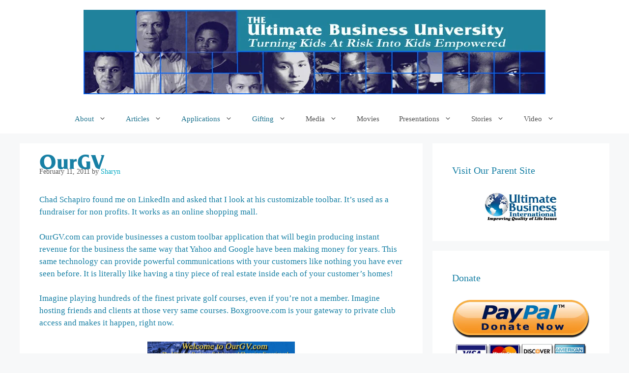

--- FILE ---
content_type: text/css
request_url: https://ultimatebusinessuniv.com/wp-content/uploads/useanyfont/uaf.css?ver=1764329236
body_size: -17
content:
				@font-face {
					font-family: 'fritzquadrata-bold';
					src: url('/wp-content/uploads/useanyfont/6567FritzQuadrata-Bold.woff2') format('woff2'),
						url('/wp-content/uploads/useanyfont/6567FritzQuadrata-Bold.woff') format('woff');
					  font-display: auto;
				}

				.fritzquadrata-bold{font-family: 'fritzquadrata-bold' !important;}

		